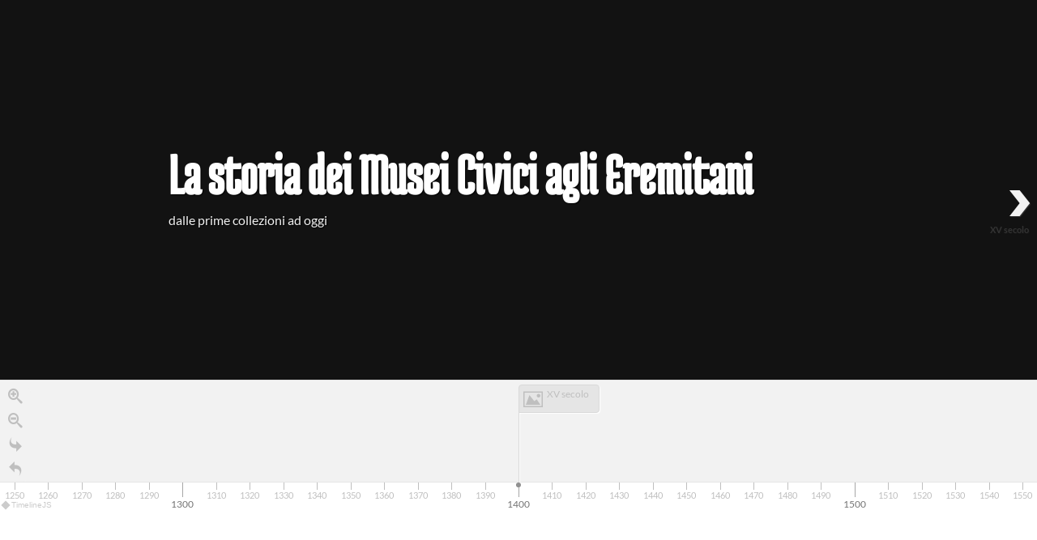

--- FILE ---
content_type: text/css
request_url: https://cdn.knightlab.com/libs/timeline3/latest/css/fonts/font.medula-lato.css
body_size: 358
content:
/*	Font Medula One & Lato

https://fonts.google.com/specimen/Medula+One
https://fonts.google.com/specimen/Lato
----------------------------------------------------- */
/*	VARIABLES
	BASE
----------------------------------------------------- */
/* ICON PATH
================================================== */
/* TYPEFACE
================================================== */
/* COLOR SCHEME
================================================== */
/* UI COLOR
================================================== */
/* UI
================================================== */
/* Animation
================================================== */
/* GFX
================================================== */
@font-face {
  font-family: 'Lato';
  font-style: italic;
  font-weight: 300;
  font-display: swap;
  src: url(https://fonts.gstatic.com/s/lato/v24/S6u_w4BMUTPHjxsI9w2PHA.ttf) format('truetype');
}
@font-face {
  font-family: 'Lato';
  font-style: italic;
  font-weight: 400;
  font-display: swap;
  src: url(https://fonts.gstatic.com/s/lato/v24/S6u8w4BMUTPHjxswWw.ttf) format('truetype');
}
@font-face {
  font-family: 'Lato';
  font-style: italic;
  font-weight: 700;
  font-display: swap;
  src: url(https://fonts.gstatic.com/s/lato/v24/S6u_w4BMUTPHjxsI5wqPHA.ttf) format('truetype');
}
@font-face {
  font-family: 'Lato';
  font-style: normal;
  font-weight: 400;
  font-display: swap;
  src: url(https://fonts.gstatic.com/s/lato/v24/S6uyw4BMUTPHvxk.ttf) format('truetype');
}
@font-face {
  font-family: 'Lato';
  font-style: normal;
  font-weight: 700;
  font-display: swap;
  src: url(https://fonts.gstatic.com/s/lato/v24/S6u9w4BMUTPHh6UVew8.ttf) format('truetype');
}
@font-face {
  font-family: 'Medula One';
  font-style: normal;
  font-weight: 400;
  font-display: swap;
  src: url(https://fonts.gstatic.com/s/medulaone/v19/YA9Wr0qb5kjJM6l2V0yukiE.ttf) format('truetype');
}
/*	Font Base
----------------------------------------------------- */
.tl-timeline {
  font-family: 'Lato', sans-serif;
  font-weight: 400;
  font-size: 16px;
  line-height: 1.3em;
}
.tl-timeline h1,
.tl-timeline h2,
.tl-timeline h3,
.tl-timeline h4,
.tl-timeline h5,
.tl-timeline h6 {
  font-family: 'Medula One', cursive;
  text-transform: none;
  font-weight: 700;
  font-size: 58px;
  line-height: 58px;
}
.tl-timeline h2.tl-headline-title {
  font-size: 72px;
  line-height: 72px;
}
.tl-timeline p {
  font-family: 'Lato', sans-serif;
  font-size: 16px;
  line-height: 1.3em;
}
.tl-timeline ul {
  font-family: 'Lato', sans-serif;
}
.tl-timeline .tl-media .tl-media-wikipedia h4 a,
.tl-timeline .tl-media h4,
.tl-timeline .tl-media h4 a {
  font-family: 'Lato', sans-serif;
  font-weight: 700;
  font-size: 24px;
  line-height: 24px;
}
.tl-timeline .tl-caption,
.tl-timeline .tl-credit {
  font-family: 'Lato', sans-serif;
}
.tl-timeline .vcard {
  font-family: 'Lato', sans-serif !important;
  font-weight: normal !important;
}
.tl-timeline .tl-slidenav-next,
.tl-timeline .tl-slidenav-previous,
.tl-timeline .tl-message,
.tl-timeline .tl-timegroup-message {
  font-family: 'Lato', sans-serif;
  font-weight: 700;
  text-transform: none;
}
.tl-timeline .tl-slidenav-next .tl-slidenav-title,
.tl-timeline .tl-slidenav-previous .tl-slidenav-title,
.tl-timeline .tl-message .tl-slidenav-title,
.tl-timeline .tl-timegroup-message .tl-slidenav-title {
  line-height: 1.3em !important;
}
.tl-timeline .tl-headline-date,
.tl-timeline h3.tl-headline-date {
  font-family: 'Lato', sans-serif !important;
  font-weight: normal !important;
  text-transform: none !important;
}
.tl-timeline .tl-headline-date small,
.tl-timeline h3.tl-headline-date small {
  font-weight: normal !important;
}
.tl-timeline .tl-timenav-slider {
  font-family: 'Lato', sans-serif;
  font-weight: 700;
}
.tl-timeline .tl-timenav-slider h2.tl-headline {
  font-family: 'Lato', sans-serif;
  font-weight: 700;
  text-transform: none;
}
.tl-timeline .tl-timenav-slider .tl-timeaxis {
  font-family: 'Lato', sans-serif;
  font-weight: 700;
  text-transform: none;
}
.tl-timeline .tl-menubar {
  font-family: 'Lato', sans-serif;
}
.tl-timeline blockquote,
.tl-timeline blockquote p {
  font-family: 'Lato', sans-serif;
  font-style: italic;
  font-weight: 300;
  line-height: 1.3;
}
input[type="text"].editor-headline {
  font-family: 'Medula One', cursive;
  text-transform: none;
  font-weight: 700;
  font-size: 58px;
  line-height: 58px;
}


--- FILE ---
content_type: text/csv; charset=UTF-8
request_url: https://sheets-proxy.knightlab.com/proxy/https://docs.google.com/spreadsheets/d/1EsaX_p5359utWCdXr6M_fAi9YeKyTqMqW0Z8zQ6_C1g/pub?output=csv
body_size: 8126
content:
Year,Month,Day,Time,End Year,End Month,End Day,End Time,Display Date,Headline,Text,Media,Media Credit,Media Caption,Media Thumbnail,Type,Group,Background
2016,"
","
",,,,,,,La storia dei Musei Civici agli Eremitani,"
dalle prime collezioni ad oggi","
","
","
",,title,,http://multimedia.coopculture.it/reteculture/anagrafiche/177/940x428/Copertina%20luogo%20MCE.jpg
1400,,,,"
",,,,"
","
XV secolo","
Il primo nucleo del museo è costituito dalla collezione epigrafica conservata ancora nel XV secolo nella “Casa degli Specchi” della famiglia Maggi da Bassano. Questa casa con Alessandro Maggi diventerà un “museo”, frequentato da uomini illustri, scrittori, pittori e scultori. In questo periodo il “museo” non ha lo stesso significato che ha oggi, ovvero una collezione aperta al pubblico, ma indica un luogo di rappresentanza della famiglia che lo ospita. Questa collezione, molto tempo dopo, incuriosisce Giuseppe Furlanetto",https://scontent.xx.fbcdn.net/v/t1.0-9/13445795_1403160786658145_8674397168516226039_n.jpg?oh=de1a5699963d3b137663cf103698da3d&oe=57D07503,Impara il Museo,Casa degli Specchi,,,,"https://scontent.xx.fbcdn.net/v/t1.0-9/13407037_1403162053324685_5512128893355599600_n.jpg?oh=8a3b2a0af07293aa169dee5a2d83061d&oe=57C1FDF9
"
1825,"
","
",,"
","
","
",,,1825,"
Giuseppe Furlanetto, studioso di teologia e fondatore del Museo Civico di Padova fa rimuovere la raccolta epigrafica della “Casa degli Specchi” e la trasferisce nelle logge esterne del Palazzo della Ragione insieme ad altre epigrafi provenienti dal convento di San Giovanni da Verdara. È così che nel 1825 nasce il primo nucleo del Museo Lapidario inaugurato da Francesco I d’Austria",https://scontent.xx.fbcdn.net/t31.0-8/q91/s960x960/13422199_1403161109991446_5238763648670181665_o.jpg,Impara il Museo,Giuseppe Furlanetto,,,,"https://scontent.xx.fbcdn.net/v/t1.0-9/13407037_1403162053324685_5512128893355599600_n.jpg?oh=8a3b2a0af07293aa169dee5a2d83061d&oe=57C1FDF9
"
1857,"
","
","
","
","
","
","
",,1857,"Con il passare del tempo il museo si arricchisce.  Siamo nel 1857 quando Andrea Gloria, primo illustre direttore dei Musei Civici di Padova, dà origine ad un museo aperto al pubblico dotato di una sezione archeologica, una pinacoteca e una biblioteca. Sempre in quell’anno, Andrea Gloria richiede personalmente all’imperatore Francesco Giuseppe, di cedere alla città un gruppo di 200 dipinti provenienti da monasteri e conventi soppressi durante il periodo napoleonico.",https://scontent.xx.fbcdn.net/v/t1.0-9/13428380_1402974276676796_3683625883008109037_n.jpg?oh=42bd496787a4781241b10ff25430ef97&oe=580CBA76,Impara il Museo,Andrea Gloria,,,,"https://scontent.xx.fbcdn.net/v/t1.0-9/13407037_1403162053324685_5512128893355599600_n.jpg?oh=8a3b2a0af07293aa169dee5a2d83061d&oe=57C1FDF9
"
1869,"
","
",,"
","
","
",,,1869," Su proposta di Andrea Gloria e Pietro Selvatico, il museo si espande anche nelle sale del Municipio (Palazzo Moroni) ma ben presto anche questo non basta più.",https://scontent.xx.fbcdn.net/t31.0-8/s960x960/13418463_1403160773324813_2629779950693911004_o.jpg,Impara il Museo,"Cortile pensile, Palazzo Moroni",,,,"https://scontent.xx.fbcdn.net/v/t1.0-9/13407037_1403162053324685_5512128893355599600_n.jpg?oh=8a3b2a0af07293aa169dee5a2d83061d&oe=57C1FDF9
"
1880,"
","
",,"
","
","
",,,1880,"Dopo varie discussioni animate da Pietro Selvatico che richiedeva la costruzione ex novo di un edificio accanto alla cappella degli Scrovegni, nel 1880 si inaugurava la prima vera sede del Museo nel quarto chiostro del convento del Santo. È proprio in questa sede che il Museo fu concepito come raccolta di tutte le collezioni storiche, artistiche e letterarie di proprietà del Comune di Padova. 
",https://scontent.xx.fbcdn.net/v/t1.0-9/13435330_1402974333343457_3826491190954015701_n.jpg?oh=0318d1fa2146b12b424df70fb640f19a&oe=57CB1755,,Museo Civico al Santo,,,,"https://scontent.xx.fbcdn.net/v/t1.0-9/13407037_1403162053324685_5512128893355599600_n.jpg?oh=8a3b2a0af07293aa169dee5a2d83061d&oe=57C1FDF9
"
1895,"
","
",,"
","
","
",,,1895,"A tale anno risale la nomina di Andrea Moschetti come direttore del Museo Civico di Padova. A costui si deve la pubblicazione del Bollettino dei Musei Civici di Padova. L’allestimento del museo assume un nuovo aspetto: ogni sala riproduce esattamente il periodo a cui essa viene dedicata (caminetti, mobili e decorazioni), una tipologia di allestimento che oggi chiamiamo di “ambientazione”.",http://kutuphane.akmb.gov.tr/opac/getImage?name=50460.jpg,,Bollettino Musei Civici,,,,"https://scontent.xx.fbcdn.net/v/t1.0-9/13407037_1403162053324685_5512128893355599600_n.jpg?oh=8a3b2a0af07293aa169dee5a2d83061d&oe=57C1FDF9
"
1939,"
","
",,"
","
","
",,,1939,Ad Andrea Moschetti subentra Sergio Bettini  con il quale il museo si arricchisce di ricerche e pubblicazioni. Purtroppo siamo negli anni della guerra e molte opere sono state spostate per precauzione a Venezia e a Praglia. Quindi sono anni in cui le sale sono vuote e in pessimo stato di conservazione,https://www.regione.veneto.it/image/image_gallery?uuid=7e55f883-a13c-408f-be7c-bffff16e7710&groupId=10737&t=1372244654401,,Sergio Bettini,,,,"https://scontent.xx.fbcdn.net/v/t1.0-9/13407037_1403162053324685_5512128893355599600_n.jpg?oh=8a3b2a0af07293aa169dee5a2d83061d&oe=57C1FDF9
"
1950,,,,,,,,,1950,"A Sergio Bettini subentra Alessandro Prosdocimi che presenta un progetto di riallestimento per il museo creando un itinerario in cui spazio ed oggetti esposti sono in completa armonia.  Un ruolo importante è da attribuire a Lucio Grossato, vicedirettore del Museo, che oltre a riallestire la pinacoteca, pubblica un catalogo contenente schede aggiornate delle opere. L’allestimento prevedeva l'eliminazione dei mobili, le ceramiche e le collezioni minori che appesantivano le pareti delle sale. ",https://scontent.xx.fbcdn.net/v/t1.0-9/13419204_1402974270010130_8337707192460207712_n.jpg?oh=4f85630fa0ec4088491eadf0ac95e3e2&oe=58065C37,,Sistemazione Prosdocimi,,,,"https://scontent.xx.fbcdn.net/v/t1.0-9/13407037_1403162053324685_5512128893355599600_n.jpg?oh=8a3b2a0af07293aa169dee5a2d83061d&oe=57C1FDF9
"
1969,,,,,,,,,1969,"Questo è un anno decisivo per i Musei Civici di Padova. In seguito alla restituzione ai frati del Santo di alcuni locali dove erano depositati reperti archeologici, il museo archeologico fu di fatto chiuso al pubblico. Seguì un lungo dibattito per l’individuazione di una nuova sede, per la quale fu scelto l’antico complesso conventuale dei frati Eremitani. L’incarico per il recupero dell’edificio, viene affidato all’architetto Franco Albini che purtroppo non riuscirà a vedere l’opera compiuta.",http://www.spazioldo.com/Franco_Albini.jpg,,Franco Albini,,,,"https://scontent.xx.fbcdn.net/v/t1.0-9/13407037_1403162053324685_5512128893355599600_n.jpg?oh=8a3b2a0af07293aa169dee5a2d83061d&oe=57C1FDF9
"
1985,,,,,,,,,1985,"Finalmente viene inaugurata la nuova sede che fu portata a termine dallo studio Albini (Marco Albini, Franca Helg e Antonio Piva). Il museo trova sistemazione esattamente tra la Cappella degli Scrovegni e la Chiesa degli Eremitani, cosa voluta già da Pietro Selvatico un secolo prima.",https://scontent.xx.fbcdn.net/v/t1.0-9/13434780_1402974376676786_227043822480488571_n.jpg?oh=8630f1c18ae1570d813410dd9992b56b&oe=580FC35C,,Progetto Albini,,,,"https://scontent.xx.fbcdn.net/v/t1.0-9/13407037_1403162053324685_5512128893355599600_n.jpg?oh=8a3b2a0af07293aa169dee5a2d83061d&oe=57C1FDF9
"
2016,,,,,,,,,Oggi,"Lo splendido recupero, che rimane fedele allo stile di Albini, si presenta come un edificio storico che vede il ferro come protagonista. All’interno grandi vetrine, supporti in ferro e ripiani in trachite bocciardata mantengono nel tempo la loro eleganza.",https://scontent.xx.fbcdn.net/v/l/t1.0-9/13427908_1402974353343455_1516037988587793547_n.jpg?oh=b76e8d5834955009751f2d982cc943de&oe=5808DDA7,Impara il Museo,"Sala dei Mosaici, Musei Civici agli Eremitani",,,,"https://scontent.xx.fbcdn.net/v/t1.0-9/13407037_1403162053324685_5512128893355599600_n.jpg?oh=8a3b2a0af07293aa169dee5a2d83061d&oe=57C1FDF9
"